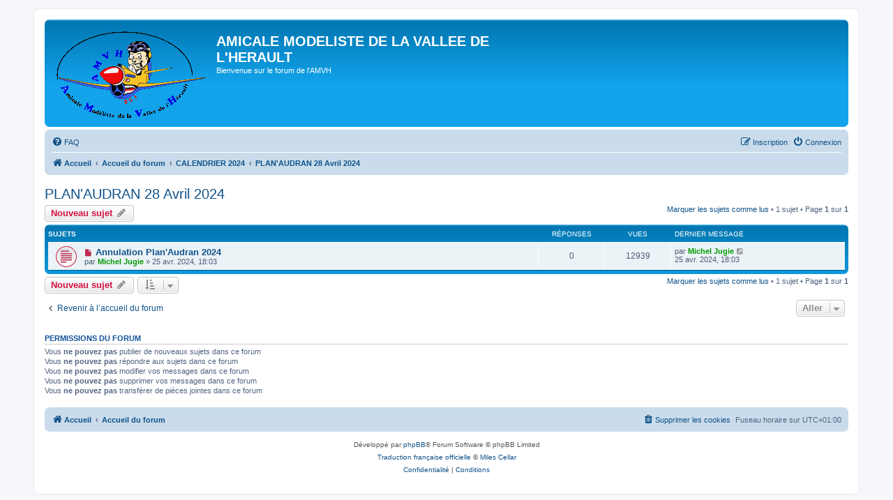

--- FILE ---
content_type: text/html; charset=UTF-8
request_url: https://amvh.fr/forum/viewforum.php?f=162&sid=7ec0a6e991820e85799c76276486a927
body_size: 5700
content:

<!DOCTYPE html>
<html dir="ltr" lang="fr">
<head>
<meta charset="utf-8" />
<meta http-equiv="X-UA-Compatible" content="IE=edge">
<meta name="viewport" content="width=device-width, initial-scale=1" />

<title>PLAN'AUDRAN 28 Avril 2024 - AMICALE MODELISTE DE LA VALLEE DE L'HERAULT</title>

	<link rel="alternate" type="application/atom+xml" title="Flux - AMICALE MODELISTE DE LA VALLEE DE L'HERAULT" href="/forum/app.php/feed?sid=74ad50b1dbc40f9d8d9a66beb6c6f1ee">	<link rel="alternate" type="application/atom+xml" title="Flux - Nouveautés" href="/forum/app.php/feed/news?sid=74ad50b1dbc40f9d8d9a66beb6c6f1ee">	<link rel="alternate" type="application/atom+xml" title="Flux - Tous les forums" href="/forum/app.php/feed/forums?sid=74ad50b1dbc40f9d8d9a66beb6c6f1ee">	<link rel="alternate" type="application/atom+xml" title="Flux - Nouveaux sujets" href="/forum/app.php/feed/topics?sid=74ad50b1dbc40f9d8d9a66beb6c6f1ee">	<link rel="alternate" type="application/atom+xml" title="Flux - Sujets actifs" href="/forum/app.php/feed/topics_active?sid=74ad50b1dbc40f9d8d9a66beb6c6f1ee">	<link rel="alternate" type="application/atom+xml" title="Flux - Forum - PLAN'AUDRAN 28 Avril 2024" href="/forum/app.php/feed/forum/162?sid=74ad50b1dbc40f9d8d9a66beb6c6f1ee">		
	<link rel="canonical" href="https://www.amvh.fr/forum/viewforum.php?f=162">

<!--
	phpBB style name: prosilver
	Based on style:   prosilver (this is the default phpBB3 style)
	Original author:  Tom Beddard ( http://www.subBlue.com/ )
	Modified by:
-->

<link href="./assets/css/font-awesome.min.css?assets_version=9" rel="stylesheet">
<link href="./styles/prosilver/theme/stylesheet.css?assets_version=9" rel="stylesheet">
<link href="./styles/prosilver/theme/fr/stylesheet.css?assets_version=9" rel="stylesheet">




<!--[if lte IE 9]>
	<link href="./styles/prosilver/theme/tweaks.css?assets_version=9" rel="stylesheet">
<![endif]-->


<link href="./ext/david63/sitelogo/styles/prosilver/theme/site_logo_common.css?assets_version=9" rel="stylesheet" media="screen" />



</head>
<body id="phpbb" class="nojs notouch section-viewforum ltr ">


<div id="wrap" class="wrap">
	<a id="top" class="top-anchor" accesskey="t"></a>
	<div id="page-header">
		<div class="headerbar" role="banner">
					<div class="inner">

			<div id="site-description" class="site-description">
				<a id="logo" class="logo" href="https://amvh.fr/v2/" title="Accueil"><span class="site_logo"></span></a>
				<h1>AMICALE MODELISTE DE LA VALLEE DE L'HERAULT</h1>
				<p>Bienvenue sur le forum de l'AMVH</p>
				<p class="skiplink"><a href="#start_here">Accéder au contenu</a></p>
			</div>

									
			</div>
					</div>
				<div class="navbar" role="navigation">
	<div class="inner">

	<ul id="nav-main" class="nav-main linklist" role="menubar">

		<li id="quick-links" class="quick-links dropdown-container responsive-menu hidden" data-skip-responsive="true">
			<a href="#" class="dropdown-trigger">
				<i class="icon fa-bars fa-fw" aria-hidden="true"></i><span>Raccourcis</span>
			</a>
			<div class="dropdown">
				<div class="pointer"><div class="pointer-inner"></div></div>
				<ul class="dropdown-contents" role="menu">
					
					
										<li class="separator"></li>

									</ul>
			</div>
		</li>

				<li data-skip-responsive="true">
			<a href="/forum/app.php/help/faq?sid=74ad50b1dbc40f9d8d9a66beb6c6f1ee" rel="help" title="Foire aux questions" role="menuitem">
				<i class="icon fa-question-circle fa-fw" aria-hidden="true"></i><span>FAQ</span>
			</a>
		</li>
						
			<li class="rightside"  data-skip-responsive="true">
			<a href="./ucp.php?mode=login&amp;sid=74ad50b1dbc40f9d8d9a66beb6c6f1ee" title="Connexion" accesskey="x" role="menuitem">
				<i class="icon fa-power-off fa-fw" aria-hidden="true"></i><span>Connexion</span>
			</a>
		</li>
					<li class="rightside" data-skip-responsive="true">
				<a href="./ucp.php?mode=register&amp;sid=74ad50b1dbc40f9d8d9a66beb6c6f1ee" role="menuitem">
					<i class="icon fa-pencil-square-o  fa-fw" aria-hidden="true"></i><span>Inscription</span>
				</a>
			</li>
						</ul>

	<ul id="nav-breadcrumbs" class="nav-breadcrumbs linklist navlinks" role="menubar">
								<li class="breadcrumbs" itemscope itemtype="http://schema.org/BreadcrumbList">
							<span class="crumb"  itemtype="http://schema.org/ListItem" itemprop="itemListElement" itemscope><a href="https://amvh.fr/v2/" itemtype="https://schema.org/Thing" itemprop="item" data-navbar-reference="home"><i class="icon fa-home fa-fw" aria-hidden="true"></i><span itemprop="name">Accueil</span></a><meta itemprop="position" content="1" /></span>
										<span class="crumb"  itemtype="http://schema.org/ListItem" itemprop="itemListElement" itemscope><a href="./index.php?sid=74ad50b1dbc40f9d8d9a66beb6c6f1ee" itemtype="https://schema.org/Thing" itemprop="item" accesskey="h" data-navbar-reference="index"><span itemprop="name">Accueil du forum</span></a><meta itemprop="position" content="2" /></span>

											<span class="crumb"  itemtype="http://schema.org/ListItem" itemprop="itemListElement" itemscope data-forum-id="160"><a href="./viewforum.php?f=160&amp;sid=74ad50b1dbc40f9d8d9a66beb6c6f1ee" itemtype="https://schema.org/Thing" itemprop="item"><span itemprop="name">CALENDRIER 2024</span></a><meta itemprop="position" content="3" /></span>
															<span class="crumb"  itemtype="http://schema.org/ListItem" itemprop="itemListElement" itemscope data-forum-id="162"><a href="./viewforum.php?f=162&amp;sid=74ad50b1dbc40f9d8d9a66beb6c6f1ee" itemtype="https://schema.org/Thing" itemprop="item"><span itemprop="name">PLAN'AUDRAN 28 Avril 2024</span></a><meta itemprop="position" content="4" /></span>
												</li>
		
			</ul>

	</div>
</div>
	</div>

	
	<a id="start_here" class="anchor"></a>
	<div id="page-body" class="page-body" role="main">
		
		<h2 class="forum-title"><a href="./viewforum.php?f=162&amp;sid=74ad50b1dbc40f9d8d9a66beb6c6f1ee">PLAN'AUDRAN 28 Avril 2024</a></h2>



	<div class="action-bar bar-top">

				
		<a href="./posting.php?mode=post&amp;f=162&amp;sid=74ad50b1dbc40f9d8d9a66beb6c6f1ee" class="button" title="Publier un nouveau sujet">
							<span>Nouveau sujet</span> <i class="icon fa-pencil fa-fw" aria-hidden="true"></i>
					</a>
				
	
	<div class="pagination">
		<a href="./viewforum.php?hash=4c69a3fa&amp;f=162&amp;mark=topics&amp;mark_time=1769692596&amp;sid=74ad50b1dbc40f9d8d9a66beb6c6f1ee" class="mark" accesskey="m" data-ajax="mark_topics_read">Marquer les sujets comme lus</a> &bull; 		1 sujet
					&bull; Page <strong>1</strong> sur <strong>1</strong>
			</div>

	</div>




	
			<div class="forumbg">
		<div class="inner">
		<ul class="topiclist">
			<li class="header">
				<dl class="row-item">
					<dt><div class="list-inner">Sujets</div></dt>
					<dd class="posts">Réponses</dd>
					<dd class="views">Vues</dd>
					<dd class="lastpost"><span>Dernier message</span></dd>
				</dl>
			</li>
		</ul>
		<ul class="topiclist topics">
	
				<li class="row bg1">
						<dl class="row-item topic_unread">
				<dt title="Messages non lus">
					<a href="./viewtopic.php?f=162&amp;t=4726&amp;view=unread&amp;sid=74ad50b1dbc40f9d8d9a66beb6c6f1ee#unread" class="row-item-link"></a>					<div class="list-inner">
																			<a class="unread" href="./viewtopic.php?f=162&amp;t=4726&amp;view=unread&amp;sid=74ad50b1dbc40f9d8d9a66beb6c6f1ee#unread">
								<i class="icon fa-file fa-fw icon-red icon-md" aria-hidden="true"></i><span class="sr-only"></span>
							</a>
												<a href="./viewtopic.php?f=162&amp;t=4726&amp;sid=74ad50b1dbc40f9d8d9a66beb6c6f1ee" class="topictitle">Annulation Plan'Audran 2024</a>																								<br />
						
												<div class="responsive-show" style="display: none;">
							Dernier message par <a href="./memberlist.php?mode=viewprofile&amp;u=78&amp;sid=74ad50b1dbc40f9d8d9a66beb6c6f1ee" style="color: #009900;" class="username-coloured">Michel Jugie</a> &laquo; <a href="./viewtopic.php?f=162&amp;t=4726&amp;p=25228&amp;sid=74ad50b1dbc40f9d8d9a66beb6c6f1ee#p25228" title="Aller au dernier message">25 avr. 2024, 18:03</a>
													</div>
													
						<div class="topic-poster responsive-hide left-box">
																					par <a href="./memberlist.php?mode=viewprofile&amp;u=78&amp;sid=74ad50b1dbc40f9d8d9a66beb6c6f1ee" style="color: #009900;" class="username-coloured">Michel Jugie</a> &raquo; 25 avr. 2024, 18:03
													</div>

						
											</div>
				</dt>
				<dd class="posts">0 <dfn>Réponses</dfn></dd>
				<dd class="views">12939 <dfn>Vues</dfn></dd>
				<dd class="lastpost">
					<span><dfn>Dernier message </dfn>par <a href="./memberlist.php?mode=viewprofile&amp;u=78&amp;sid=74ad50b1dbc40f9d8d9a66beb6c6f1ee" style="color: #009900;" class="username-coloured">Michel Jugie</a>													<a href="./viewtopic.php?f=162&amp;t=4726&amp;p=25228&amp;sid=74ad50b1dbc40f9d8d9a66beb6c6f1ee#p25228" title="Aller au dernier message">
								<i class="icon fa-external-link-square fa-fw icon-lightgray icon-md" aria-hidden="true"></i><span class="sr-only"></span>
							</a>
												<br />25 avr. 2024, 18:03
					</span>
				</dd>
			</dl>
					</li>
		
				</ul>
		</div>
	</div>
	

	<div class="action-bar bar-bottom">
					
			<a href="./posting.php?mode=post&amp;f=162&amp;sid=74ad50b1dbc40f9d8d9a66beb6c6f1ee" class="button" title="Publier un nouveau sujet">
							<span>Nouveau sujet</span> <i class="icon fa-pencil fa-fw" aria-hidden="true"></i>
						</a>

					
					<form method="post" action="./viewforum.php?f=162&amp;sid=74ad50b1dbc40f9d8d9a66beb6c6f1ee">
			<div class="dropdown-container dropdown-container-left dropdown-button-control sort-tools">
	<span title="Options d’affichage et de tri" class="button button-secondary dropdown-trigger dropdown-select">
		<i class="icon fa-sort-amount-asc fa-fw" aria-hidden="true"></i>
		<span class="caret"><i class="icon fa-sort-down fa-fw" aria-hidden="true"></i></span>
	</span>
	<div class="dropdown hidden">
		<div class="pointer"><div class="pointer-inner"></div></div>
		<div class="dropdown-contents">
			<fieldset class="display-options">
							<label>Afficher : <select name="st" id="st"><option value="0" selected="selected">Tous les sujets</option><option value="1">1 jour</option><option value="7">7 jours</option><option value="14">2 semaines</option><option value="30">1 mois</option><option value="90">3 mois</option><option value="180">6 mois</option><option value="365">1 an</option></select></label>
								<label>Trier par : <select name="sk" id="sk"><option value="a">Auteur</option><option value="t" selected="selected">Date du message</option><option value="r">Réponses</option><option value="s">Sujet</option><option value="v">Vues</option></select></label>
				<label>Ordre : <select name="sd" id="sd"><option value="a">Croissant</option><option value="d" selected="selected">Décroissant</option></select></label>
								<hr class="dashed" />
				<input type="submit" class="button2" name="sort" value="Aller" />
						</fieldset>
		</div>
	</div>
</div>
			</form>
		
		<div class="pagination">
			<a href="./viewforum.php?hash=4c69a3fa&amp;f=162&amp;mark=topics&amp;mark_time=1769692596&amp;sid=74ad50b1dbc40f9d8d9a66beb6c6f1ee" data-ajax="mark_topics_read">Marquer les sujets comme lus</a> &bull; 			1 sujet
							 &bull; Page <strong>1</strong> sur <strong>1</strong>
					</div>
	</div>


<div class="action-bar actions-jump">
		<p class="jumpbox-return">
		<a href="./index.php?sid=74ad50b1dbc40f9d8d9a66beb6c6f1ee" class="left-box arrow-left" accesskey="r">
			<i class="icon fa-angle-left fa-fw icon-black" aria-hidden="true"></i><span>Revenir à l’accueil du forum</span>
		</a>
	</p>
	
		<div class="jumpbox dropdown-container dropdown-container-right dropdown-up dropdown-left dropdown-button-control" id="jumpbox">
			<span title="Aller" class="button button-secondary dropdown-trigger dropdown-select">
				<span>Aller</span>
				<span class="caret"><i class="icon fa-sort-down fa-fw" aria-hidden="true"></i></span>
			</span>
		<div class="dropdown">
			<div class="pointer"><div class="pointer-inner"></div></div>
			<ul class="dropdown-contents">
																				<li><a href="./viewforum.php?f=48&amp;sid=74ad50b1dbc40f9d8d9a66beb6c6f1ee" class="jumpbox-cat-link"> <span> RENDEZ VOUS DE VOL</span></a></li>
																<li><a href="./viewforum.php?f=88&amp;sid=74ad50b1dbc40f9d8d9a66beb6c6f1ee" class="jumpbox-sub-link"><span class="spacer"></span> <span>&#8627; &nbsp; NOS JOURNEES DE VOL</span></a></li>
																<li><a href="./viewforum.php?f=118&amp;sid=74ad50b1dbc40f9d8d9a66beb6c6f1ee" class="jumpbox-cat-link"> <span> AMICALE MODELISTE DE LA VALLEE DE L'HERAULT</span></a></li>
																<li><a href="./viewforum.php?f=108&amp;sid=74ad50b1dbc40f9d8d9a66beb6c6f1ee" class="jumpbox-sub-link"><span class="spacer"></span> <span>&#8627; &nbsp; TECHNIQUES</span></a></li>
																<li><a href="./viewforum.php?f=109&amp;sid=74ad50b1dbc40f9d8d9a66beb6c6f1ee" class="jumpbox-sub-link"><span class="spacer"></span> <span>&#8627; &nbsp; NOS MODELES</span></a></li>
																<li><a href="./viewforum.php?f=119&amp;sid=74ad50b1dbc40f9d8d9a66beb6c6f1ee" class="jumpbox-sub-link"><span class="spacer"></span><span class="spacer"></span> <span>&#8627; &nbsp; DISCUSSION GENERALE</span></a></li>
																<li><a href="./viewforum.php?f=110&amp;sid=74ad50b1dbc40f9d8d9a66beb6c6f1ee" class="jumpbox-sub-link"><span class="spacer"></span><span class="spacer"></span> <span>&#8627; &nbsp; ESPACE MEDIAS</span></a></li>
																<li><a href="./viewforum.php?f=111&amp;sid=74ad50b1dbc40f9d8d9a66beb6c6f1ee" class="jumpbox-sub-link"><span class="spacer"></span><span class="spacer"></span> <span>&#8627; &nbsp; ANNONCES</span></a></li>
																<li><a href="./viewforum.php?f=4&amp;sid=74ad50b1dbc40f9d8d9a66beb6c6f1ee" class="jumpbox-sub-link"><span class="spacer"></span><span class="spacer"></span> <span>&#8627; &nbsp; ENTRETIEN DE NOS SITES DE VOL</span></a></li>
																<li><a href="./viewforum.php?f=128&amp;sid=74ad50b1dbc40f9d8d9a66beb6c6f1ee" class="jumpbox-sub-link"><span class="spacer"></span><span class="spacer"></span> <span>&#8627; &nbsp; MATÉRIEL DU CLUB</span></a></li>
																<li><a href="./viewforum.php?f=176&amp;sid=74ad50b1dbc40f9d8d9a66beb6c6f1ee" class="jumpbox-cat-link"> <span> CALENDRIER 2026</span></a></li>
																<li><a href="./viewforum.php?f=177&amp;sid=74ad50b1dbc40f9d8d9a66beb6c6f1ee" class="jumpbox-sub-link"><span class="spacer"></span> <span>&#8627; &nbsp; PLAN'AUDRAN 12 AVRIL 2026</span></a></li>
																<li><a href="./viewforum.php?f=178&amp;sid=74ad50b1dbc40f9d8d9a66beb6c6f1ee" class="jumpbox-sub-link"><span class="spacer"></span> <span>&#8627; &nbsp; INTERCLUB PENTE 30 AOUT 2026</span></a></li>
																<li><a href="./viewforum.php?f=179&amp;sid=74ad50b1dbc40f9d8d9a66beb6c6f1ee" class="jumpbox-sub-link"><span class="spacer"></span> <span>&#8627; &nbsp; JOURNEE ASSOCIATIONS 5 SEPT 2026</span></a></li>
																<li><a href="./viewforum.php?f=180&amp;sid=74ad50b1dbc40f9d8d9a66beb6c6f1ee" class="jumpbox-sub-link"><span class="spacer"></span> <span>&#8627; &nbsp; HYDRALAGOU 3 et 4 OCT 2026</span></a></li>
																<li><a href="./viewforum.php?f=181&amp;sid=74ad50b1dbc40f9d8d9a66beb6c6f1ee" class="jumpbox-sub-link"><span class="spacer"></span> <span>&#8627; &nbsp; RENCONTRES EXTERIEURES 2026</span></a></li>
																<li><a href="./viewforum.php?f=168&amp;sid=74ad50b1dbc40f9d8d9a66beb6c6f1ee" class="jumpbox-forum-link"> <span> CALENDRIER 2025</span></a></li>
																<li><a href="./viewforum.php?f=170&amp;sid=74ad50b1dbc40f9d8d9a66beb6c6f1ee" class="jumpbox-sub-link"><span class="spacer"></span> <span>&#8627; &nbsp; PLAN'AUDRAN 18 MAI 2025</span></a></li>
																<li><a href="./viewforum.php?f=171&amp;sid=74ad50b1dbc40f9d8d9a66beb6c6f1ee" class="jumpbox-sub-link"><span class="spacer"></span> <span>&#8627; &nbsp; INTERCLUB PENTE 31 AOUT 2025</span></a></li>
																<li><a href="./viewforum.php?f=172&amp;sid=74ad50b1dbc40f9d8d9a66beb6c6f1ee" class="jumpbox-sub-link"><span class="spacer"></span> <span>&#8627; &nbsp; Journée des associations 6 SEPT 2025</span></a></li>
																<li><a href="./viewforum.php?f=173&amp;sid=74ad50b1dbc40f9d8d9a66beb6c6f1ee" class="jumpbox-sub-link"><span class="spacer"></span> <span>&#8627; &nbsp; HYDRALAGOU 2025 le 4 et 5 OCT 2025</span></a></li>
																<li><a href="./viewforum.php?f=174&amp;sid=74ad50b1dbc40f9d8d9a66beb6c6f1ee" class="jumpbox-sub-link"><span class="spacer"></span> <span>&#8627; &nbsp; RENCONTRES EXTERIEURES 2025</span></a></li>
																<li><a href="./viewforum.php?f=175&amp;sid=74ad50b1dbc40f9d8d9a66beb6c6f1ee" class="jumpbox-sub-link"><span class="spacer"></span> <span>&#8627; &nbsp; fête de la musique samedi 21 juin 2025</span></a></li>
																<li><a href="./viewforum.php?f=160&amp;sid=74ad50b1dbc40f9d8d9a66beb6c6f1ee" class="jumpbox-forum-link"> <span> CALENDRIER 2024</span></a></li>
																<li><a href="./viewforum.php?f=161&amp;sid=74ad50b1dbc40f9d8d9a66beb6c6f1ee" class="jumpbox-sub-link"><span class="spacer"></span> <span>&#8627; &nbsp; JIR 31 mars 2024</span></a></li>
																<li><a href="./viewforum.php?f=162&amp;sid=74ad50b1dbc40f9d8d9a66beb6c6f1ee" class="jumpbox-sub-link"><span class="spacer"></span> <span>&#8627; &nbsp; PLAN'AUDRAN 28 Avril 2024</span></a></li>
																<li><a href="./viewforum.php?f=164&amp;sid=74ad50b1dbc40f9d8d9a66beb6c6f1ee" class="jumpbox-sub-link"><span class="spacer"></span> <span>&#8627; &nbsp; Fête de la musique 21 juin 2024</span></a></li>
																<li><a href="./viewforum.php?f=163&amp;sid=74ad50b1dbc40f9d8d9a66beb6c6f1ee" class="jumpbox-sub-link"><span class="spacer"></span> <span>&#8627; &nbsp; Interclub Pente 1er septembre 2024</span></a></li>
																<li><a href="./viewforum.php?f=166&amp;sid=74ad50b1dbc40f9d8d9a66beb6c6f1ee" class="jumpbox-sub-link"><span class="spacer"></span> <span>&#8627; &nbsp; Journée des association 7 septembre 2024</span></a></li>
																<li><a href="./viewforum.php?f=165&amp;sid=74ad50b1dbc40f9d8d9a66beb6c6f1ee" class="jumpbox-sub-link"><span class="spacer"></span> <span>&#8627; &nbsp; HYDRALAGOU 5 et 6 Octobre 2024</span></a></li>
																<li><a href="./viewforum.php?f=167&amp;sid=74ad50b1dbc40f9d8d9a66beb6c6f1ee" class="jumpbox-sub-link"><span class="spacer"></span> <span>&#8627; &nbsp; Rencontres extérieures 2024</span></a></li>
																<li><a href="./viewforum.php?f=154&amp;sid=74ad50b1dbc40f9d8d9a66beb6c6f1ee" class="jumpbox-forum-link"> <span> CALENDRIER 2023</span></a></li>
																<li><a href="./viewforum.php?f=156&amp;sid=74ad50b1dbc40f9d8d9a66beb6c6f1ee" class="jumpbox-sub-link"><span class="spacer"></span> <span>&#8627; &nbsp; [Annulé] Plan’Audran 16 avril 2023</span></a></li>
																<li><a href="./viewforum.php?f=159&amp;sid=74ad50b1dbc40f9d8d9a66beb6c6f1ee" class="jumpbox-sub-link"><span class="spacer"></span> <span>&#8627; &nbsp; Fête de la jeunesse ST André de Sangonis 3 juin 2023</span></a></li>
																<li><a href="./viewforum.php?f=158&amp;sid=74ad50b1dbc40f9d8d9a66beb6c6f1ee" class="jumpbox-sub-link"><span class="spacer"></span> <span>&#8627; &nbsp; Journée de la musique 21 juin 2023</span></a></li>
																<li><a href="./viewforum.php?f=157&amp;sid=74ad50b1dbc40f9d8d9a66beb6c6f1ee" class="jumpbox-sub-link"><span class="spacer"></span> <span>&#8627; &nbsp; Journée remorquage 25 juin 2023</span></a></li>
																<li><a href="./viewforum.php?f=155&amp;sid=74ad50b1dbc40f9d8d9a66beb6c6f1ee" class="jumpbox-sub-link"><span class="spacer"></span> <span>&#8627; &nbsp; Hydralagou 30 septembre et 1 octobre 2023</span></a></li>
																<li><a href="./viewforum.php?f=150&amp;sid=74ad50b1dbc40f9d8d9a66beb6c6f1ee" class="jumpbox-forum-link"> <span> CALENDRIER 2022</span></a></li>
																<li><a href="./viewforum.php?f=152&amp;sid=74ad50b1dbc40f9d8d9a66beb6c6f1ee" class="jumpbox-sub-link"><span class="spacer"></span> <span>&#8627; &nbsp; Hydralagou 1 et 2 octobre 2022</span></a></li>
																<li><a href="./viewforum.php?f=153&amp;sid=74ad50b1dbc40f9d8d9a66beb6c6f1ee" class="jumpbox-sub-link"><span class="spacer"></span> <span>&#8627; &nbsp; Journée des associations : 3 septembre 2022</span></a></li>
																<li><a href="./viewforum.php?f=151&amp;sid=74ad50b1dbc40f9d8d9a66beb6c6f1ee" class="jumpbox-sub-link"><span class="spacer"></span> <span>&#8627; &nbsp; Plan'Audran : 8 mai 2022</span></a></li>
																<li><a href="./viewforum.php?f=147&amp;sid=74ad50b1dbc40f9d8d9a66beb6c6f1ee" class="jumpbox-forum-link"> <span> CALENDRIER 2021</span></a></li>
																<li><a href="./viewforum.php?f=148&amp;sid=74ad50b1dbc40f9d8d9a66beb6c6f1ee" class="jumpbox-sub-link"><span class="spacer"></span> <span>&#8627; &nbsp; Hydralagou 10ans</span></a></li>
																<li><a href="./viewforum.php?f=141&amp;sid=74ad50b1dbc40f9d8d9a66beb6c6f1ee" class="jumpbox-forum-link"> <span> CALENDRIER 2020</span></a></li>
																<li><a href="./viewforum.php?f=142&amp;sid=74ad50b1dbc40f9d8d9a66beb6c6f1ee" class="jumpbox-sub-link"><span class="spacer"></span> <span>&#8627; &nbsp; [Annulé] : PLAN'AUDRAN INTER CLUBS PLANEURS : 26 AVRIL 2020</span></a></li>
																<li><a href="./viewforum.php?f=144&amp;sid=74ad50b1dbc40f9d8d9a66beb6c6f1ee" class="jumpbox-sub-link"><span class="spacer"></span> <span>&#8627; &nbsp; [Annulé] : CONCOURS ELECTRO 7 : 3 MAI 2020</span></a></li>
																<li><a href="./viewforum.php?f=145&amp;sid=74ad50b1dbc40f9d8d9a66beb6c6f1ee" class="jumpbox-sub-link"><span class="spacer"></span> <span>&#8627; &nbsp; PENTE AU VISSOU : 30 AOUT 2020.</span></a></li>
																<li><a href="./viewforum.php?f=146&amp;sid=74ad50b1dbc40f9d8d9a66beb6c6f1ee" class="jumpbox-sub-link"><span class="spacer"></span> <span>&#8627; &nbsp; JOURNEE DES ASSOCIATIONS</span></a></li>
																<li><a href="./viewforum.php?f=143&amp;sid=74ad50b1dbc40f9d8d9a66beb6c6f1ee" class="jumpbox-sub-link"><span class="spacer"></span> <span>&#8627; &nbsp; RENCONTRE INTERNATIONALE HYDRALAGOU : 3 ET 4 OCTOBRE 2020</span></a></li>
																<li><a href="./viewforum.php?f=136&amp;sid=74ad50b1dbc40f9d8d9a66beb6c6f1ee" class="jumpbox-forum-link"> <span> CALENDRIER 2019</span></a></li>
																<li><a href="./viewforum.php?f=137&amp;sid=74ad50b1dbc40f9d8d9a66beb6c6f1ee" class="jumpbox-sub-link"><span class="spacer"></span> <span>&#8627; &nbsp; PLAN'AUDRAN : INTER CLUBS PLANEURS 14 AVRIL 2019</span></a></li>
																<li><a href="./viewforum.php?f=138&amp;sid=74ad50b1dbc40f9d8d9a66beb6c6f1ee" class="jumpbox-sub-link"><span class="spacer"></span> <span>&#8627; &nbsp; RENCONTRE INTERNATIONALE HYDRALAGOU DU 5 ET 6 OCTOBRE 2019</span></a></li>
																<li><a href="./viewforum.php?f=139&amp;sid=74ad50b1dbc40f9d8d9a66beb6c6f1ee" class="jumpbox-sub-link"><span class="spacer"></span> <span>&#8627; &nbsp; FETE DE LA MUSIQUE AU MAS : 21 JUIN 2019</span></a></li>
																<li><a href="./viewforum.php?f=140&amp;sid=74ad50b1dbc40f9d8d9a66beb6c6f1ee" class="jumpbox-sub-link"><span class="spacer"></span> <span>&#8627; &nbsp; JOURNEE DES ASSOCIATIONS : Samedi 7 septembre 2019</span></a></li>
																<li><a href="./viewforum.php?f=129&amp;sid=74ad50b1dbc40f9d8d9a66beb6c6f1ee" class="jumpbox-forum-link"> <span> CALENDRIER 2018</span></a></li>
																<li><a href="./viewforum.php?f=130&amp;sid=74ad50b1dbc40f9d8d9a66beb6c6f1ee" class="jumpbox-sub-link"><span class="spacer"></span> <span>&#8627; &nbsp; PLAN'AUDRAN : INTER CLUBS PLANEURS 22 AVRIL 2018</span></a></li>
																<li><a href="./viewforum.php?f=132&amp;sid=74ad50b1dbc40f9d8d9a66beb6c6f1ee" class="jumpbox-sub-link"><span class="spacer"></span> <span>&#8627; &nbsp; JOURNÉE CLUB AMVH DU DIMANCHE 01 JUILLET 2018</span></a></li>
																<li><a href="./viewforum.php?f=133&amp;sid=74ad50b1dbc40f9d8d9a66beb6c6f1ee" class="jumpbox-sub-link"><span class="spacer"></span> <span>&#8627; &nbsp; JOURNÉE DES ASSOCIATIONS 8 SEPTEMBRE 2018</span></a></li>
																<li><a href="./viewforum.php?f=134&amp;sid=74ad50b1dbc40f9d8d9a66beb6c6f1ee" class="jumpbox-sub-link"><span class="spacer"></span> <span>&#8627; &nbsp; JOURNÉE INTERCLUB VOL DE PENTE DU DIMANCHE 16 SEPTEMBRE 2018</span></a></li>
																<li><a href="./viewforum.php?f=131&amp;sid=74ad50b1dbc40f9d8d9a66beb6c6f1ee" class="jumpbox-sub-link"><span class="spacer"></span> <span>&#8627; &nbsp; RENCONTRE INTERNATIONALE HYDRALAGOU DU 6 ET 7 OCTOBRE 2018</span></a></li>
																<li><a href="./viewforum.php?f=121&amp;sid=74ad50b1dbc40f9d8d9a66beb6c6f1ee" class="jumpbox-forum-link"> <span> CALENDRIER 2017</span></a></li>
																<li><a href="./viewforum.php?f=122&amp;sid=74ad50b1dbc40f9d8d9a66beb6c6f1ee" class="jumpbox-sub-link"><span class="spacer"></span> <span>&#8627; &nbsp; MANCHE CHAMPIONNAT DE FRANCE ELECTRO 7 DU LUNDI 01 MAI 2017</span></a></li>
																<li><a href="./viewforum.php?f=123&amp;sid=74ad50b1dbc40f9d8d9a66beb6c6f1ee" class="jumpbox-sub-link"><span class="spacer"></span> <span>&#8627; &nbsp; PLAN'AUDRAN : INTER CLUBS PLANEURS 23 AVRIL 2017</span></a></li>
																<li><a href="./viewforum.php?f=125&amp;sid=74ad50b1dbc40f9d8d9a66beb6c6f1ee" class="jumpbox-sub-link"><span class="spacer"></span> <span>&#8627; &nbsp; JOURNÉE CLUB AMVH DU DIMANCHE 18 JUIN 2017</span></a></li>
																<li><a href="./viewforum.php?f=127&amp;sid=74ad50b1dbc40f9d8d9a66beb6c6f1ee" class="jumpbox-sub-link"><span class="spacer"></span> <span>&#8627; &nbsp; INTERCLUBS PLANEUR VISSOU : 24 JUIN 2017</span></a></li>
																<li><a href="./viewforum.php?f=126&amp;sid=74ad50b1dbc40f9d8d9a66beb6c6f1ee" class="jumpbox-sub-link"><span class="spacer"></span> <span>&#8627; &nbsp; JOURNÉE DES ASSOCIATIONS 2 SEPTEMBRE 2017</span></a></li>
																<li><a href="./viewforum.php?f=124&amp;sid=74ad50b1dbc40f9d8d9a66beb6c6f1ee" class="jumpbox-sub-link"><span class="spacer"></span> <span>&#8627; &nbsp; RENCONTRE INTERNATIONALE HYDRALAGOU DU 7 ET 8 OCTOBRE 2017</span></a></li>
																<li><a href="./viewforum.php?f=113&amp;sid=74ad50b1dbc40f9d8d9a66beb6c6f1ee" class="jumpbox-forum-link"> <span> CALENDRIER 2016</span></a></li>
																<li><a href="./viewforum.php?f=114&amp;sid=74ad50b1dbc40f9d8d9a66beb6c6f1ee" class="jumpbox-sub-link"><span class="spacer"></span> <span>&#8627; &nbsp; JOURNÉE CLUB AMVH DU SAMEDI 25 JUIN 2016</span></a></li>
																<li><a href="./viewforum.php?f=117&amp;sid=74ad50b1dbc40f9d8d9a66beb6c6f1ee" class="jumpbox-sub-link"><span class="spacer"></span><span class="spacer"></span> <span>&#8627; &nbsp; MANCHE CHAMPIONNAT DE FRANCE ELECTRO 7 DU DIMANCHE 09 OCTOBRE 2016</span></a></li>
																<li><a href="./viewforum.php?f=115&amp;sid=74ad50b1dbc40f9d8d9a66beb6c6f1ee" class="jumpbox-sub-link"><span class="spacer"></span><span class="spacer"></span><span class="spacer"></span> <span>&#8627; &nbsp; RENCONTRE INTERNATIONALE HYDRALAGOU DU 1 ET 2 OCTOBRE 2016</span></a></li>
																<li><a href="./viewforum.php?f=120&amp;sid=74ad50b1dbc40f9d8d9a66beb6c6f1ee" class="jumpbox-sub-link"><span class="spacer"></span><span class="spacer"></span><span class="spacer"></span> <span>&#8627; &nbsp; JOURNÉE DES ASSOCIATIONS DU SAMEDI 3 SEPTEMBRE 2016</span></a></li>
																<li><a href="./viewforum.php?f=116&amp;sid=74ad50b1dbc40f9d8d9a66beb6c6f1ee" class="jumpbox-sub-link"><span class="spacer"></span><span class="spacer"></span><span class="spacer"></span><span class="spacer"></span> <span>&#8627; &nbsp; MANCHE CHAMPIONNAT DE FRANCE ELECTRO 7 DU DIMANCHE 03 JUILLET 2016</span></a></li>
											</ul>
		</div>
	</div>

	</div>


	<div class="stat-block permissions">
		<h3>Permissions du forum</h3>
		<p>Vous <strong>ne pouvez pas</strong> publier de nouveaux sujets dans ce forum<br />Vous <strong>ne pouvez pas</strong> répondre aux sujets dans ce forum<br />Vous <strong>ne pouvez pas</strong> modifier vos messages dans ce forum<br />Vous <strong>ne pouvez pas</strong> supprimer vos messages dans ce forum<br />Vous <strong>ne pouvez pas</strong> transférer de pièces jointes dans ce forum<br /></p>
	</div>

			</div>


<div id="page-footer" class="page-footer" role="contentinfo">
	<div class="navbar" role="navigation">
	<div class="inner">

	<ul id="nav-footer" class="nav-footer linklist" role="menubar">
		<li class="breadcrumbs">
							<span class="crumb"><a href="https://amvh.fr/v2/" data-navbar-reference="home"><i class="icon fa-home fa-fw" aria-hidden="true"></i><span>Accueil</span></a></span>									<span class="crumb"><a href="./index.php?sid=74ad50b1dbc40f9d8d9a66beb6c6f1ee" data-navbar-reference="index"><span>Accueil du forum</span></a></span>					</li>
		
				<li class="rightside">Fuseau horaire sur <span title="Europe/Paris">UTC+01:00</span></li>
							<li class="rightside">
				<a href="./ucp.php?mode=delete_cookies&amp;sid=74ad50b1dbc40f9d8d9a66beb6c6f1ee" data-ajax="true" data-refresh="true" role="menuitem">
					<i class="icon fa-trash fa-fw" aria-hidden="true"></i><span>Supprimer les cookies</span>
				</a>
			</li>
														</ul>

	</div>
</div>

	<div class="copyright">
				<p class="footer-row">
			<span class="footer-copyright">Développé par <a href="https://www.phpbb.com/">phpBB</a>&reg; Forum Software &copy; phpBB Limited</span>
		</p>
				<p class="footer-row">
			<span class="footer-copyright"><a href="https://www.phpbb.com/customise/db/translation/french/">Traduction française officielle</a> &copy; <a href="https://mastodon.social/@milescellar">Miles Cellar</a></span>
		</p>
						<p class="footer-row">
			<a class="footer-link" href="./ucp.php?mode=privacy&amp;sid=74ad50b1dbc40f9d8d9a66beb6c6f1ee" title="Confidentialité" role="menuitem">
				<span class="footer-link-text">Confidentialité</span>
			</a>
			|
			<a class="footer-link" href="./ucp.php?mode=terms&amp;sid=74ad50b1dbc40f9d8d9a66beb6c6f1ee" title="Conditions" role="menuitem">
				<span class="footer-link-text">Conditions</span>
			</a>
		</p>
					</div>

	<div id="darkenwrapper" class="darkenwrapper" data-ajax-error-title="Erreur AJAX" data-ajax-error-text="Une erreur est survenue lors du traitement de votre requête." data-ajax-error-text-abort="La requête a été interrompue par l’utilisateur." data-ajax-error-text-timeout="Votre requête a expiré prématurément. Veuillez réessayer." data-ajax-error-text-parsererror="Une erreur est survenue lors du traitement de votre requête et le serveur a renvoyé une réponse invalide.">
		<div id="darken" class="darken">&nbsp;</div>
	</div>

	<div id="phpbb_alert" class="phpbb_alert" data-l-err="Erreur" data-l-timeout-processing-req="Le délai a été dépassé.">
		<a href="#" class="alert_close">
			<i class="icon fa-times-circle fa-fw" aria-hidden="true"></i>
		</a>
		<h3 class="alert_title">&nbsp;</h3><p class="alert_text"></p>
	</div>
	<div id="phpbb_confirm" class="phpbb_alert">
		<a href="#" class="alert_close">
			<i class="icon fa-times-circle fa-fw" aria-hidden="true"></i>
		</a>
		<div class="alert_text"></div>
	</div>
</div>

</div>

<div>
	<a id="bottom" class="anchor" accesskey="z"></a>
	</div>

<script src="./assets/javascript/jquery.min.js?assets_version=9"></script>
<script src="./assets/javascript/core.js?assets_version=9"></script>


<!-- Send the variables to the js file -->
<script>
	var backgroundImage		= '.\/styles\/prosilver\/theme\/images\/bg_header.gif\u003Fsid\u003D74ad50b1dbc40f9d8d9a66beb6c6f1ee';
	var bannerHeight		= '100';
	var borderRadius		= '10';
	var headerColour		= '\u002312a3eb';
	var headerColour1		= '\u00236aceff';
	var headerColour2		= '\u002376b1';
	var logoCorners 		= '0px\u00200px\u00200px\u00200px';
	var logoHeight 			= '132';
	var logoWidth 			= '218';
	var overrideColour		= '\u0023000000';
	var removeHeaderBar		= '0';
	var repeatBackground	= '0';
	var responsive			= '1';
	var searchBelow			= '';
	var siteLogo 			= 'url\u0028\u0022.\/images\/site_logo.gif\u003Fsid\u003D74ad50b1dbc40f9d8d9a66beb6c6f1ee\u0022\u0029';
	var siteLogoUrl			= '.\/\u003Fsid\u003D74ad50b1dbc40f9d8d9a66beb6c6f1ee';
	var siteLogoBanner		= '.\/\u003Fsid\u003D74ad50b1dbc40f9d8d9a66beb6c6f1ee';
	var siteLogoCentre		= '';
	var siteLogoRemove		= '0';
	var siteLogoRight		= '';
	var siteNameSupress		= '';
	var useBackground		= '';
	var useBanner			= '';
	var useHeaderColour		= '';
	var useLogoUrl			= '';
	var useOverrideColour	= '0';
</script>


<script src="./styles/prosilver/template/forum_fn.js?assets_version=9"></script>
<script src="./styles/prosilver/template/ajax.js?assets_version=9"></script>
<script src="./ext/david63/sitelogo/styles/all/template/site_logo_min.js?assets_version=9"></script>



</body>
</html>
